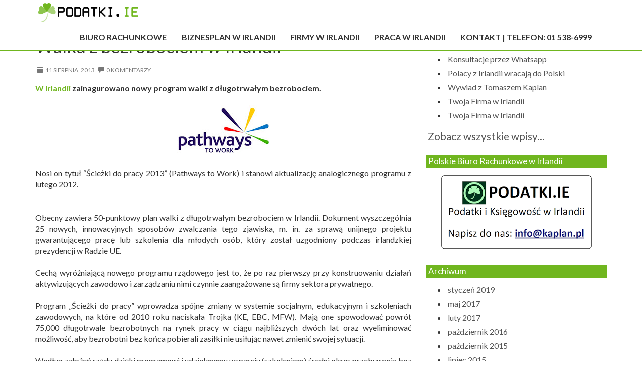

--- FILE ---
content_type: text/html; charset=UTF-8
request_url: http://podatki.ie/2013/08/walka-z-bezrobociem-w-irlandii.html
body_size: 13112
content:

<!doctype html>
<html class="no-js" lang="pl-PL">
  <head>
<meta charset="utf-8">
<meta http-equiv="x-ua-compatible" content="ie=edge">
<meta name="viewport" content="width=device-width, initial-scale=1">
<!-- Chrome, Firefox OS and Opera -->
<meta name="theme-color" content="#FFFFFF">
<!-- Windows Phone -->
<meta name="msapplication-navbutton-color" content="#FFFFFF">
<!-- iOS Safari -->
<meta name="apple-mobile-web-app-status-bar-style" content="#FFFFFF">
<meta name='robots' content='index, follow, max-image-preview:large, max-snippet:-1, max-video-preview:-1' />

	<!-- This site is optimized with the Yoast SEO plugin v26.6 - https://yoast.com/wordpress/plugins/seo/ -->
	<title>Walka z bezrobociem w Irlandii - PODATKI.IE</title>
	<meta name="description" content="W Irlandii zainagurowano nowy program walki z długotrwałym bezrobociem. Nosi on tytuł “Ścieżki do pracy 2013” (Pathways to Work) i stanowi aktualizację" />
	<link rel="canonical" href="http://podatki.ie/2013/08/walka-z-bezrobociem-w-irlandii.html" />
	<meta property="og:locale" content="pl_PL" />
	<meta property="og:type" content="article" />
	<meta property="og:title" content="Walka z bezrobociem w Irlandii - PODATKI.IE" />
	<meta property="og:description" content="W Irlandii zainagurowano nowy program walki z długotrwałym bezrobociem. Nosi on tytuł “Ścieżki do pracy 2013” (Pathways to Work) i stanowi aktualizację" />
	<meta property="og:url" content="http://podatki.ie/2013/08/walka-z-bezrobociem-w-irlandii.html" />
	<meta property="og:site_name" content="PODATKI.IE" />
	<meta property="article:published_time" content="2013-08-11T10:37:00+00:00" />
	<meta property="article:modified_time" content="2015-11-15T09:33:55+00:00" />
	<meta property="og:image" content="http://podatki.ie/wp-content/uploads/2013/08/pathwaystoworklogo32.jpg" />
	<meta property="og:image:width" content="200" />
	<meta property="og:image:height" content="104" />
	<meta property="og:image:type" content="image/jpeg" />
	<meta name="author" content="Tomasz Kaplan" />
	<meta name="twitter:card" content="summary_large_image" />
	<meta name="twitter:label1" content="Napisane przez" />
	<meta name="twitter:data1" content="Tomasz Kaplan" />
	<meta name="twitter:label2" content="Szacowany czas czytania" />
	<meta name="twitter:data2" content="2 minuty" />
	<script type="application/ld+json" class="yoast-schema-graph">{"@context":"https://schema.org","@graph":[{"@type":"WebPage","@id":"http://podatki.ie/2013/08/walka-z-bezrobociem-w-irlandii.html","url":"http://podatki.ie/2013/08/walka-z-bezrobociem-w-irlandii.html","name":"Walka z bezrobociem w Irlandii - PODATKI.IE","isPartOf":{"@id":"http://podatki.ie/#website"},"primaryImageOfPage":{"@id":"http://podatki.ie/2013/08/walka-z-bezrobociem-w-irlandii.html#primaryimage"},"image":{"@id":"http://podatki.ie/2013/08/walka-z-bezrobociem-w-irlandii.html#primaryimage"},"thumbnailUrl":"http://podatki.ie/wp-content/uploads/2013/08/pathwaystoworklogo32.jpg","datePublished":"2013-08-11T10:37:00+00:00","dateModified":"2015-11-15T09:33:55+00:00","author":{"@id":"http://podatki.ie/#/schema/person/02a8737cef89c7e32efbbbcd75b1d249"},"description":"W Irlandii zainagurowano nowy program walki z długotrwałym bezrobociem. Nosi on tytuł “Ścieżki do pracy 2013” (Pathways to Work) i stanowi aktualizację","breadcrumb":{"@id":"http://podatki.ie/2013/08/walka-z-bezrobociem-w-irlandii.html#breadcrumb"},"inLanguage":"pl-PL","potentialAction":[{"@type":"ReadAction","target":["http://podatki.ie/2013/08/walka-z-bezrobociem-w-irlandii.html"]}]},{"@type":"ImageObject","inLanguage":"pl-PL","@id":"http://podatki.ie/2013/08/walka-z-bezrobociem-w-irlandii.html#primaryimage","url":"http://podatki.ie/wp-content/uploads/2013/08/pathwaystoworklogo32.jpg","contentUrl":"http://podatki.ie/wp-content/uploads/2013/08/pathwaystoworklogo32.jpg","width":200,"height":104},{"@type":"BreadcrumbList","@id":"http://podatki.ie/2013/08/walka-z-bezrobociem-w-irlandii.html#breadcrumb","itemListElement":[{"@type":"ListItem","position":1,"name":"Strona główna","item":"http://podatki.ie/"},{"@type":"ListItem","position":2,"name":"Walka z bezrobociem w Irlandii"}]},{"@type":"WebSite","@id":"http://podatki.ie/#website","url":"http://podatki.ie/","name":"PODATKI.IE","description":"Pieniądze, Biznes, Nieruchomości, Praca i Podatki w Irlandii","potentialAction":[{"@type":"SearchAction","target":{"@type":"EntryPoint","urlTemplate":"http://podatki.ie/?s={search_term_string}"},"query-input":{"@type":"PropertyValueSpecification","valueRequired":true,"valueName":"search_term_string"}}],"inLanguage":"pl-PL"},{"@type":"Person","@id":"http://podatki.ie/#/schema/person/02a8737cef89c7e32efbbbcd75b1d249","name":"Tomasz Kaplan","image":{"@type":"ImageObject","inLanguage":"pl-PL","@id":"http://podatki.ie/#/schema/person/image/","url":"https://secure.gravatar.com/avatar/4e9bc47b05adfe60ed0a99d8e88498f74e359649e88dd7c32da41a4021ad9442?s=96&d=monsterid&r=g","contentUrl":"https://secure.gravatar.com/avatar/4e9bc47b05adfe60ed0a99d8e88498f74e359649e88dd7c32da41a4021ad9442?s=96&d=monsterid&r=g","caption":"Tomasz Kaplan"},"url":"http://podatki.ie/author/tkaplan"}]}</script>
	<!-- / Yoast SEO plugin. -->


<link rel='dns-prefetch' href='//w.sharethis.com' />
<link rel='dns-prefetch' href='//fonts.googleapis.com' />
<link rel="alternate" type="application/rss+xml" title="PODATKI.IE &raquo; Walka z bezrobociem w Irlandii Kanał z komentarzami" href="http://podatki.ie/2013/08/walka-z-bezrobociem-w-irlandii.html/feed" />
<link rel="alternate" title="oEmbed (JSON)" type="application/json+oembed" href="http://podatki.ie/wp-json/oembed/1.0/embed?url=http%3A%2F%2Fpodatki.ie%2F2013%2F08%2Fwalka-z-bezrobociem-w-irlandii.html" />
<link rel="alternate" title="oEmbed (XML)" type="text/xml+oembed" href="http://podatki.ie/wp-json/oembed/1.0/embed?url=http%3A%2F%2Fpodatki.ie%2F2013%2F08%2Fwalka-z-bezrobociem-w-irlandii.html&#038;format=xml" />
		<!-- This site uses the Google Analytics by ExactMetrics plugin v8.11.1 - Using Analytics tracking - https://www.exactmetrics.com/ -->
		<!-- Note: ExactMetrics is not currently configured on this site. The site owner needs to authenticate with Google Analytics in the ExactMetrics settings panel. -->
					<!-- No tracking code set -->
				<!-- / Google Analytics by ExactMetrics -->
				<!-- This site uses the Google Analytics by MonsterInsights plugin v9.11.1 - Using Analytics tracking - https://www.monsterinsights.com/ -->
		<!-- Note: MonsterInsights is not currently configured on this site. The site owner needs to authenticate with Google Analytics in the MonsterInsights settings panel. -->
					<!-- No tracking code set -->
				<!-- / Google Analytics by MonsterInsights -->
		<style id='wp-img-auto-sizes-contain-inline-css' type='text/css'>
img:is([sizes=auto i],[sizes^="auto," i]){contain-intrinsic-size:3000px 1500px}
/*# sourceURL=wp-img-auto-sizes-contain-inline-css */
</style>

<style id='wp-emoji-styles-inline-css' type='text/css'>

	img.wp-smiley, img.emoji {
		display: inline !important;
		border: none !important;
		box-shadow: none !important;
		height: 1em !important;
		width: 1em !important;
		margin: 0 0.07em !important;
		vertical-align: -0.1em !important;
		background: none !important;
		padding: 0 !important;
	}
/*# sourceURL=wp-emoji-styles-inline-css */
</style>
<link rel='stylesheet' id='wp-block-library-css' href='http://podatki.ie/wp-includes/css/dist/block-library/style.min.css?ver=6.9' type='text/css' media='all' />
<style id='global-styles-inline-css' type='text/css'>
:root{--wp--preset--aspect-ratio--square: 1;--wp--preset--aspect-ratio--4-3: 4/3;--wp--preset--aspect-ratio--3-4: 3/4;--wp--preset--aspect-ratio--3-2: 3/2;--wp--preset--aspect-ratio--2-3: 2/3;--wp--preset--aspect-ratio--16-9: 16/9;--wp--preset--aspect-ratio--9-16: 9/16;--wp--preset--color--black: #000000;--wp--preset--color--cyan-bluish-gray: #abb8c3;--wp--preset--color--white: #ffffff;--wp--preset--color--pale-pink: #f78da7;--wp--preset--color--vivid-red: #cf2e2e;--wp--preset--color--luminous-vivid-orange: #ff6900;--wp--preset--color--luminous-vivid-amber: #fcb900;--wp--preset--color--light-green-cyan: #7bdcb5;--wp--preset--color--vivid-green-cyan: #00d084;--wp--preset--color--pale-cyan-blue: #8ed1fc;--wp--preset--color--vivid-cyan-blue: #0693e3;--wp--preset--color--vivid-purple: #9b51e0;--wp--preset--gradient--vivid-cyan-blue-to-vivid-purple: linear-gradient(135deg,rgb(6,147,227) 0%,rgb(155,81,224) 100%);--wp--preset--gradient--light-green-cyan-to-vivid-green-cyan: linear-gradient(135deg,rgb(122,220,180) 0%,rgb(0,208,130) 100%);--wp--preset--gradient--luminous-vivid-amber-to-luminous-vivid-orange: linear-gradient(135deg,rgb(252,185,0) 0%,rgb(255,105,0) 100%);--wp--preset--gradient--luminous-vivid-orange-to-vivid-red: linear-gradient(135deg,rgb(255,105,0) 0%,rgb(207,46,46) 100%);--wp--preset--gradient--very-light-gray-to-cyan-bluish-gray: linear-gradient(135deg,rgb(238,238,238) 0%,rgb(169,184,195) 100%);--wp--preset--gradient--cool-to-warm-spectrum: linear-gradient(135deg,rgb(74,234,220) 0%,rgb(151,120,209) 20%,rgb(207,42,186) 40%,rgb(238,44,130) 60%,rgb(251,105,98) 80%,rgb(254,248,76) 100%);--wp--preset--gradient--blush-light-purple: linear-gradient(135deg,rgb(255,206,236) 0%,rgb(152,150,240) 100%);--wp--preset--gradient--blush-bordeaux: linear-gradient(135deg,rgb(254,205,165) 0%,rgb(254,45,45) 50%,rgb(107,0,62) 100%);--wp--preset--gradient--luminous-dusk: linear-gradient(135deg,rgb(255,203,112) 0%,rgb(199,81,192) 50%,rgb(65,88,208) 100%);--wp--preset--gradient--pale-ocean: linear-gradient(135deg,rgb(255,245,203) 0%,rgb(182,227,212) 50%,rgb(51,167,181) 100%);--wp--preset--gradient--electric-grass: linear-gradient(135deg,rgb(202,248,128) 0%,rgb(113,206,126) 100%);--wp--preset--gradient--midnight: linear-gradient(135deg,rgb(2,3,129) 0%,rgb(40,116,252) 100%);--wp--preset--font-size--small: 13px;--wp--preset--font-size--medium: 20px;--wp--preset--font-size--large: 36px;--wp--preset--font-size--x-large: 42px;--wp--preset--spacing--20: 0.44rem;--wp--preset--spacing--30: 0.67rem;--wp--preset--spacing--40: 1rem;--wp--preset--spacing--50: 1.5rem;--wp--preset--spacing--60: 2.25rem;--wp--preset--spacing--70: 3.38rem;--wp--preset--spacing--80: 5.06rem;--wp--preset--shadow--natural: 6px 6px 9px rgba(0, 0, 0, 0.2);--wp--preset--shadow--deep: 12px 12px 50px rgba(0, 0, 0, 0.4);--wp--preset--shadow--sharp: 6px 6px 0px rgba(0, 0, 0, 0.2);--wp--preset--shadow--outlined: 6px 6px 0px -3px rgb(255, 255, 255), 6px 6px rgb(0, 0, 0);--wp--preset--shadow--crisp: 6px 6px 0px rgb(0, 0, 0);}:where(.is-layout-flex){gap: 0.5em;}:where(.is-layout-grid){gap: 0.5em;}body .is-layout-flex{display: flex;}.is-layout-flex{flex-wrap: wrap;align-items: center;}.is-layout-flex > :is(*, div){margin: 0;}body .is-layout-grid{display: grid;}.is-layout-grid > :is(*, div){margin: 0;}:where(.wp-block-columns.is-layout-flex){gap: 2em;}:where(.wp-block-columns.is-layout-grid){gap: 2em;}:where(.wp-block-post-template.is-layout-flex){gap: 1.25em;}:where(.wp-block-post-template.is-layout-grid){gap: 1.25em;}.has-black-color{color: var(--wp--preset--color--black) !important;}.has-cyan-bluish-gray-color{color: var(--wp--preset--color--cyan-bluish-gray) !important;}.has-white-color{color: var(--wp--preset--color--white) !important;}.has-pale-pink-color{color: var(--wp--preset--color--pale-pink) !important;}.has-vivid-red-color{color: var(--wp--preset--color--vivid-red) !important;}.has-luminous-vivid-orange-color{color: var(--wp--preset--color--luminous-vivid-orange) !important;}.has-luminous-vivid-amber-color{color: var(--wp--preset--color--luminous-vivid-amber) !important;}.has-light-green-cyan-color{color: var(--wp--preset--color--light-green-cyan) !important;}.has-vivid-green-cyan-color{color: var(--wp--preset--color--vivid-green-cyan) !important;}.has-pale-cyan-blue-color{color: var(--wp--preset--color--pale-cyan-blue) !important;}.has-vivid-cyan-blue-color{color: var(--wp--preset--color--vivid-cyan-blue) !important;}.has-vivid-purple-color{color: var(--wp--preset--color--vivid-purple) !important;}.has-black-background-color{background-color: var(--wp--preset--color--black) !important;}.has-cyan-bluish-gray-background-color{background-color: var(--wp--preset--color--cyan-bluish-gray) !important;}.has-white-background-color{background-color: var(--wp--preset--color--white) !important;}.has-pale-pink-background-color{background-color: var(--wp--preset--color--pale-pink) !important;}.has-vivid-red-background-color{background-color: var(--wp--preset--color--vivid-red) !important;}.has-luminous-vivid-orange-background-color{background-color: var(--wp--preset--color--luminous-vivid-orange) !important;}.has-luminous-vivid-amber-background-color{background-color: var(--wp--preset--color--luminous-vivid-amber) !important;}.has-light-green-cyan-background-color{background-color: var(--wp--preset--color--light-green-cyan) !important;}.has-vivid-green-cyan-background-color{background-color: var(--wp--preset--color--vivid-green-cyan) !important;}.has-pale-cyan-blue-background-color{background-color: var(--wp--preset--color--pale-cyan-blue) !important;}.has-vivid-cyan-blue-background-color{background-color: var(--wp--preset--color--vivid-cyan-blue) !important;}.has-vivid-purple-background-color{background-color: var(--wp--preset--color--vivid-purple) !important;}.has-black-border-color{border-color: var(--wp--preset--color--black) !important;}.has-cyan-bluish-gray-border-color{border-color: var(--wp--preset--color--cyan-bluish-gray) !important;}.has-white-border-color{border-color: var(--wp--preset--color--white) !important;}.has-pale-pink-border-color{border-color: var(--wp--preset--color--pale-pink) !important;}.has-vivid-red-border-color{border-color: var(--wp--preset--color--vivid-red) !important;}.has-luminous-vivid-orange-border-color{border-color: var(--wp--preset--color--luminous-vivid-orange) !important;}.has-luminous-vivid-amber-border-color{border-color: var(--wp--preset--color--luminous-vivid-amber) !important;}.has-light-green-cyan-border-color{border-color: var(--wp--preset--color--light-green-cyan) !important;}.has-vivid-green-cyan-border-color{border-color: var(--wp--preset--color--vivid-green-cyan) !important;}.has-pale-cyan-blue-border-color{border-color: var(--wp--preset--color--pale-cyan-blue) !important;}.has-vivid-cyan-blue-border-color{border-color: var(--wp--preset--color--vivid-cyan-blue) !important;}.has-vivid-purple-border-color{border-color: var(--wp--preset--color--vivid-purple) !important;}.has-vivid-cyan-blue-to-vivid-purple-gradient-background{background: var(--wp--preset--gradient--vivid-cyan-blue-to-vivid-purple) !important;}.has-light-green-cyan-to-vivid-green-cyan-gradient-background{background: var(--wp--preset--gradient--light-green-cyan-to-vivid-green-cyan) !important;}.has-luminous-vivid-amber-to-luminous-vivid-orange-gradient-background{background: var(--wp--preset--gradient--luminous-vivid-amber-to-luminous-vivid-orange) !important;}.has-luminous-vivid-orange-to-vivid-red-gradient-background{background: var(--wp--preset--gradient--luminous-vivid-orange-to-vivid-red) !important;}.has-very-light-gray-to-cyan-bluish-gray-gradient-background{background: var(--wp--preset--gradient--very-light-gray-to-cyan-bluish-gray) !important;}.has-cool-to-warm-spectrum-gradient-background{background: var(--wp--preset--gradient--cool-to-warm-spectrum) !important;}.has-blush-light-purple-gradient-background{background: var(--wp--preset--gradient--blush-light-purple) !important;}.has-blush-bordeaux-gradient-background{background: var(--wp--preset--gradient--blush-bordeaux) !important;}.has-luminous-dusk-gradient-background{background: var(--wp--preset--gradient--luminous-dusk) !important;}.has-pale-ocean-gradient-background{background: var(--wp--preset--gradient--pale-ocean) !important;}.has-electric-grass-gradient-background{background: var(--wp--preset--gradient--electric-grass) !important;}.has-midnight-gradient-background{background: var(--wp--preset--gradient--midnight) !important;}.has-small-font-size{font-size: var(--wp--preset--font-size--small) !important;}.has-medium-font-size{font-size: var(--wp--preset--font-size--medium) !important;}.has-large-font-size{font-size: var(--wp--preset--font-size--large) !important;}.has-x-large-font-size{font-size: var(--wp--preset--font-size--x-large) !important;}
/*# sourceURL=global-styles-inline-css */
</style>

<style id='classic-theme-styles-inline-css' type='text/css'>
/*! This file is auto-generated */
.wp-block-button__link{color:#fff;background-color:#32373c;border-radius:9999px;box-shadow:none;text-decoration:none;padding:calc(.667em + 2px) calc(1.333em + 2px);font-size:1.125em}.wp-block-file__button{background:#32373c;color:#fff;text-decoration:none}
/*# sourceURL=/wp-includes/css/classic-themes.min.css */
</style>
<link rel='stylesheet' id='contact-form-7-bootstrap-style-css' href='http://podatki.ie/wp-content/plugins/bootstrap-for-contact-form-7/assets/dist/css/style.min.css?ver=6.9' type='text/css' media='all' />
<link rel='stylesheet' id='wp-date-remover-css' href='http://podatki.ie/wp-content/plugins/wp-date-remover/public/css/wp-date-remover-public.css?ver=1.0.0' type='text/css' media='all' />
<link rel='stylesheet' id='google_fonts-css' href='//fonts.googleapis.com/css?family=Lato:400,700' type='text/css' media='all' />
<link rel='stylesheet' id='sage_css-css' href='http://podatki.ie/wp-content/themes/podatki/dist/styles/main.css' type='text/css' media='all' />
<script type="text/javascript" src="http://podatki.ie/wp-includes/js/jquery/jquery.min.js?ver=3.7.1" id="jquery-core-js"></script>
<script type="text/javascript" src="http://podatki.ie/wp-includes/js/jquery/jquery-migrate.min.js?ver=3.4.1" id="jquery-migrate-js"></script>
<script id='st_insights_js' type="text/javascript" src="http://w.sharethis.com/button/st_insights.js?publisher=4d48b7c5-0ae3-43d4-bfbe-3ff8c17a8ae6&amp;product=simpleshare&amp;ver=8.5.3" id="ssba-sharethis-js"></script>
<script type="text/javascript" src="http://podatki.ie/wp-content/plugins/wp-date-remover/public/js/wp-date-remover-public.js?ver=1.0.0" id="wp-date-remover-js"></script>
<link rel="https://api.w.org/" href="http://podatki.ie/wp-json/" /><link rel="alternate" title="JSON" type="application/json" href="http://podatki.ie/wp-json/wp/v2/posts/2012" /><link rel="EditURI" type="application/rsd+xml" title="RSD" href="http://podatki.ie/xmlrpc.php?rsd" />
<link rel='shortlink' href='http://podatki.ie/?p=2012' />

<!-- Bad Behavior 2.2.24 run time: 16.523 ms -->
<script type="text/javascript">
	window._wp_rp_static_base_url = 'https://wprp.zemanta.com/static/';
	window._wp_rp_wp_ajax_url = "http://podatki.ie/wp-admin/admin-ajax.php";
	window._wp_rp_plugin_version = '3.6.4';
	window._wp_rp_post_id = '2012';
	window._wp_rp_num_rel_posts = '6';
	window._wp_rp_thumbnails = true;
	window._wp_rp_post_title = 'Walka+z+bezrobociem+w+Irlandii';
	window._wp_rp_post_tags = ['praca+w+irlandii', 'wpisy', '2010', 'pathwai', '25', 'work', 'plan', 'program', 'po', '2013', 'br', 'ke', 'div', 'dla', 'od', 'na', 'roku'];
	window._wp_rp_promoted_content = true;
</script>
<link rel="stylesheet" href="http://podatki.ie/wp-content/plugins/wordpress-23-related-posts-plugin/static/themes/vertical-m.css?version=3.6.4" />
		<style type="text/css">
			div.wpcf7 .ajax-loader {
				background-image: url('http://podatki.ie/wp-content/plugins/contact-form-7/images/ajax-loader.gif');
			}
		</style>
		<link rel="icon" href="http://podatki.ie/wp-content/uploads/2015/11/cropped-podatki_logo-300x56-32x32.png" sizes="32x32" />
<link rel="icon" href="http://podatki.ie/wp-content/uploads/2015/11/cropped-podatki_logo-300x56-192x192.png" sizes="192x192" />
<link rel="apple-touch-icon" href="http://podatki.ie/wp-content/uploads/2015/11/cropped-podatki_logo-300x56-180x180.png" />
<meta name="msapplication-TileImage" content="http://podatki.ie/wp-content/uploads/2015/11/cropped-podatki_logo-300x56-270x270.png" />
<link rel='stylesheet' id='simple-share-buttons-adder-ssba-css' href='http://podatki.ie/wp-content/plugins/simple-share-buttons-adder/css/ssba.css?ver=1766404947' type='text/css' media='all' />
<style id='simple-share-buttons-adder-ssba-inline-css' type='text/css'>
	.ssba {
									
									
									
									
								}
								.ssba img
								{
									width: 42px !important;
									padding: 6px;
									border:  0;
									box-shadow: none !important;
									display: inline !important;
									vertical-align: middle;
									box-sizing: unset;
								}

								.ssba-classic-2 .ssbp-text {
									display: none!important;
								}

								.ssba .fb-save
								{
								padding: 6px;
								line-height: 37px; }
								.ssba, .ssba a
								{
									text-decoration:none;
									background: none;
									
									font-size: 20px;
									
									font-weight: bold;
								}
								 .ssba_sharecount:after, .ssba_sharecount:before {
									right: 100%;
									border: solid transparent;
									content: " ";
									height: 0;
									width: 0;
									position: absolute;
									pointer-events: none;
								}
								.ssba_sharecount:after {
									border-color: rgba(224, 221, 221, 0);
									border-right-color: #f5f5f5;
									border-width: 5px;
									top: 50%;
									margin-top: -5px;
								}
								.ssba_sharecount:before {
									border-color: rgba(85, 94, 88, 0);
									border-right-color: #e0dddd;
									border-width: 6px;
									top: 50%;
									margin-top: -6px;
								}
								.ssba_sharecount {
									font: 11px Arial, Helvetica, sans-serif;

									padding: 5px;
									-khtml-border-radius: 6px;
									-o-border-radius: 6px;
									-webkit-border-radius: 6px;
									-moz-border-radius: 6px;
									border-radius: 6px;
									position: relative;
									border: 1px solid #e0dddd;color: #555e58;
										background: #f5f5f5;
									}
									.ssba_sharecount:after {
										border-right-color: #f5f5f5;
									}

			   #ssba-bar-2 .ssbp-bar-list {
					max-width: 48px !important;;
			   }
			   #ssba-bar-2 .ssbp-bar-list li a {height: 48px !important; width: 48px !important; 
				}
				#ssba-bar-2 .ssbp-bar-list li a:hover {
				}

				#ssba-bar-2 .ssbp-bar-list li a svg,
				 #ssba-bar-2 .ssbp-bar-list li a svg path, .ssbp-bar-list li a.ssbp-surfingbird span:not(.color-icon) svg polygon {line-height: 48px !important;; font-size: 18px;}
				#ssba-bar-2 .ssbp-bar-list li a:hover svg,
				 #ssba-bar-2 .ssbp-bar-list li a:hover svg path, .ssbp-bar-list li a.ssbp-surfingbird span:not(.color-icon) svg polygon {}
				#ssba-bar-2 .ssbp-bar-list li {
				margin: 0px 0!important;
				}@media only screen and ( max-width: 750px ) {
				#ssba-bar-2 {
				display: block;
				}
			}
/*# sourceURL=simple-share-buttons-adder-ssba-inline-css */
</style>
</head>
  <body class="wp-singular post-template-default single single-post postid-2012 single-format-standard wp-theme-podatki walka-z-bezrobociem-w-irlandii.html sidebar-primary">
    <!--[if lt IE 9]>
      <div class="alert alert-warning">
        You are using an <strong>outdated</strong> browser. Please <a href="http://browsehappy.com/">upgrade your browser</a> to improve your experience.      </div>
    <![endif]-->
    <header class="banner top_bar" role="banner">
  <div class="container">
    <div class="navbar-header">
      <button type="button" class="navbar-toggle" data-toggle="collapse" data-target="#nav">
        <span class="icon-bar"></span>
        <span class="icon-bar"></span>
        <span class="icon-bar"></span> 
      </button>
                    <a href="http://podatki.ie/" id="site-logo" title="PODATKI.IE" rel="home">
                <img src="http://podatki.ie/wp-content/uploads/2015/09/podatki_logo.png" alt="PODATKI.IE">
            </a>
                </div>
    <nav id="nav" role="navigation" class="navbar-collapse collapse">
      <div class="menu-primary-navigation-container"><ul id="menu-primary-navigation" class="nav navbar-nav"><li id="menu-item-1688" class="menu-item menu-item-type-post_type menu-item-object-page menu-item-1688"><a href="http://podatki.ie/polskie-biuro-rachunkowe-w-irlandii">Biuro Rachunkowe</a></li>
<li id="menu-item-1689" class="menu-item menu-item-type-post_type menu-item-object-page menu-item-1689"><a href="http://podatki.ie/biznesplan-w-irlandii">Biznesplan w Irlandii</a></li>
<li id="menu-item-1690" class="menu-item menu-item-type-post_type menu-item-object-page menu-item-1690"><a href="http://podatki.ie/firmy-w-irlandii">Firmy w Irlandii</a></li>
<li id="menu-item-1691" class="menu-item menu-item-type-post_type menu-item-object-page menu-item-1691"><a href="http://podatki.ie/praca-w-irlandii">Praca w Irlandii</a></li>
<li id="menu-item-1692" class="menu-item menu-item-type-post_type menu-item-object-page menu-item-1692"><a href="http://podatki.ie/kontakt">Kontakt   |   Telefon: 01 538-6999</a></li>
</ul></div>    </nav>
  </div>
</header>
    <div class="wrap container main_content" role="document">
      <div class="content row">
        <main class="main" role="main">
            <article class="post-2012 post type-post status-publish format-standard has-post-thumbnail hentry category-wpisy tag-praca-w-irlandii">
    <header>
      <h1 class="entry-title">Walka z bezrobociem w Irlandii</h1>
      <time class="updated" datetime="2013-08-11T10:37:00+00:00"><i class="glyphicon glyphicon-calendar"></i>11 sierpnia, 2013</time>
<p class="byline author vcard">By <a href="http://podatki.ie/author/tkaplan" rel="author" class="fn">Tomasz Kaplan</a></p>
<div class="comments-tag"><i class="glyphicon glyphicon-comment"></i>0 komentarzy</div>    </header>
    <div class="entry-content">
      <div style="text-align: justify;">
<b><a href="http://www.podatki.ie/" target="_blank">W Irlandii</a> zainagurowano nowy program walki z długotrwałym bezrobociem.</b></div>
<div style="text-align: justify;">
<br /></div>
<div class="separator" style="clear: both; text-align: center;">
<a href="http://podatki.ie/wp-content/uploads/2013/08/pathwaystoworklogo33.jpg" imageanchor="1" style="margin-left: 1em; margin-right: 1em;"><img decoding="async" border="0" height="104" src="http://podatki.ie/wp-content/uploads/2013/08/pathwaystoworklogo31.jpg" width="200" /></a></div>
<div style="text-align: justify;">
<br /></div>
<div style="text-align: justify;">
Nosi on tytuł “Ścieżki do pracy 2013” (Pathways to Work) i stanowi aktualizację analogicznego programu z lutego 2012.</div>
<div style="text-align: justify;">
</div>
<a name='more'></a><br /><br />
<div style="text-align: justify;">
Obecny zawiera 50-punktowy plan walki z długotrwałym bezrobociem w Irlandii. Dokument wyszczególnia 25 nowych, innowacyjnych sposobów zwalczania tego zjawiska, m. in. za sprawą unijnego projektu gwarantującego pracę lub szkolenia dla młodych osób, który został uzgodniony podczas irlandzkiej prezydencji w Radzie UE.</div>
<div style="text-align: justify;">
<br /></div>
<div style="text-align: justify;">
Cechą wyróżniającą nowego programu rządowego jest to, że po raz pierwszy przy konstruowaniu działań aktywizujących zawodowo i zarządzaniu nimi czynnie zaangażowane są firmy sektora prywatnego.</div>
<div style="text-align: justify;">
<br /></div>
<div style="text-align: justify;">
Program „Ścieżki do pracy” wprowadza spójne zmiany w systemie socjalnym, edukacyjnym i szkoleniach zawodowych, na które od 2010 roku naciskała Trojka (KE, EBC, MFW). Mają one spowodować powrót 75,000 długotrwale bezrobotnych na rynek pracy w ciągu najbliższych dwóch lat oraz wyeliminować możliwość, aby bezrobotni bez końca pobierali zasiłki nie usiłując nawet zmienić swojej sytuacji.</div>
<div style="text-align: justify;">
<br /></div>
<div style="text-align: justify;">
Według założeń rządu dzięki programowi i udzielanemu wsparciu (szkoleniom) średni okres przebywania bez pracy (i na zasiłku) ma do 2015 r. zostać skrócony z 21 miesięcy obecnie do 12. Rząd planuje również, aby na tworzone nowe miejsca pracy (m.in. 100 tys. etatów w ramach programu Action Plan for Jobs) kierować osoby bezrobotne.</div>
<div style="text-align: justify;">
<br /></div>
<div style="text-align: justify;">
Procentowy udział osób pobierających zasiłki w Irlandii w stosunku do ogółu zatrudnionych w gospodarce Irlandii w czerwcu 2013 r. wyniósł 13,6% (435,4 tys. osób) z czego 45,4% (197,5 tys.) stanowiły osoby zarejestrowane dłużej niż 12 miesięcy.</div>
<div style="text-align: justify;">
<br /></div>
<div style="text-align: justify;">
Powyższy wskaźnik nie jest jednak oficjalnym miernikiem wysokości bezrobocia w Irlandii, ponieważ uwzględnia on m.in. tych pracowników, którzy pracują w niepełnym wymiarze godzin (do 3 dni w tygodniu) i pobierają jednocześnie zasiłki. Oficjalny wskaźnik bezrobocia publikowany jest przez CSO kwartalnie. Według ostatnio dostępnych danych w I kw. 2013 r. stopa bezrobocia w Irlandii wyniosła 13,7% (292.000 osób).</div>
<div style="text-align: justify;">
<br /></div>
<div style="text-align: justify;">
Więcej na temat programu “Ścieżki do pracy 2013” można uzyskać pod linkiem:</div>
<div style="text-align: justify;">
<br /></div>
<div style="text-align: justify;">
<a href="http://www.welfare.ie/en/downloads/pathwaystowork.pdf" rel="nofollow" target="_blank">http://www.welfare.ie/en/downloads/pathwaystowork.pdf</a></div>

<div class="wp_rp_wrap  wp_rp_vertical_m" id="wp_rp_first"><div class="wp_rp_content"><h3 class="related_post_title">More from my site</h3><ul class="related_post wp_rp"><li data-position="0" data-poid="in-1906" data-post-type="none" ><a href="http://podatki.ie/2014/03/irlandia-pomaga-przedsiebiorco.html" class="wp_rp_thumbnail"><img decoding="async" src="http://podatki.ie/wp-content/plugins/wordpress-23-related-posts-plugin/static/thumbs/28.jpg" alt="Irlandia pomaga przedsiębiorcom!" width="150" height="150" /></a><a href="http://podatki.ie/2014/03/irlandia-pomaga-przedsiebiorco.html" class="wp_rp_title">Irlandia pomaga przedsiębiorcom!</a></li><li data-position="1" data-poid="in-1954" data-post-type="none" ><a href="http://podatki.ie/2013/10/irlandzki-rynek-pracy-2013.html" class="wp_rp_thumbnail"><img decoding="async" src="http://podatki.ie/wp-content/uploads/2013/10/187333_21262-150x150.jpg" alt="Irlandzki rynek pracy 2013" width="150" height="150" /></a><a href="http://podatki.ie/2013/10/irlandzki-rynek-pracy-2013.html" class="wp_rp_title">Irlandzki rynek pracy 2013</a></li><li data-position="2" data-poid="in-2023" data-post-type="none" ><a href="http://podatki.ie/2013/07/kierunek-praca-w-irlandii.html" class="wp_rp_thumbnail"><img loading="lazy" decoding="async" src="http://podatki.ie/wp-content/uploads/2013/07/okladka22-150x150.jpg" alt="Kierunek: Praca w Irlandii" width="150" height="150" /></a><a href="http://podatki.ie/2013/07/kierunek-praca-w-irlandii.html" class="wp_rp_title">Kierunek: Praca w Irlandii</a></li><li data-position="3" data-poid="in-2099" data-post-type="none" ><a href="http://podatki.ie/2013/06/rynek-pracy-w-irlandii-maj-2013.html" class="wp_rp_thumbnail"><img loading="lazy" decoding="async" src="http://podatki.ie/wp-content/uploads/2013/06/praca-w-irlandii2-150x150.jpg" alt="Rynek pracy w Irlandii: Maj 2013" width="150" height="150" /></a><a href="http://podatki.ie/2013/06/rynek-pracy-w-irlandii-maj-2013.html" class="wp_rp_title">Rynek pracy w Irlandii: Maj 2013</a></li><li data-position="4" data-poid="in-2147" data-post-type="none" ><a href="http://podatki.ie/2013/04/jak-jest-w-irlandii.html" class="wp_rp_thumbnail"><img loading="lazy" decoding="async" src="http://podatki.ie/wp-content/uploads/2013/04/witaj-w-irlandii2-150x150.jpg" alt="Jak jest w Irlandii?" width="150" height="150" /></a><a href="http://podatki.ie/2013/04/jak-jest-w-irlandii.html" class="wp_rp_title">Jak jest w Irlandii?</a></li><li data-position="5" data-poid="in-2420" data-post-type="none" ><a href="http://podatki.ie/2012/09/raport-irlandzkiej-agencji-ds.html" class="wp_rp_thumbnail"><img loading="lazy" decoding="async" width="150" height="108" src="http://podatki.ie/wp-content/uploads/2012/09/Agencja-Irlandia2-150x108.jpg" class="attachment-150x150 size-150x150 wp-post-image" alt="" /></a><a href="http://podatki.ie/2012/09/raport-irlandzkiej-agencji-ds.html" class="wp_rp_title">Raport irlandzkiej agencji ds. wspierania inwestycji (IDA) za 2011 r.</a></li></ul></div></div>
<!-- Simple Share Buttons Adder (8.5.3) simplesharebuttons.com --><div class="ssba-classic-2 ssba ssbp-wrap alignleft ssbp--theme-1"><div style="text-align:left"><span class="ssba-share-text">&lt;span class=&quot;title&quot;&gt;Podziel się z innymi:&lt;/span&gt;</span><a data-site="facebook" class="ssba_facebook_share ssba_share_link" href="https://www.facebook.com/sharer.php?t=Walka z bezrobociem w Irlandii&u=http://podatki.ie/2013/08/walka-z-bezrobociem-w-irlandii.html"  target=_blank  style="color:; background-color: ; height: 48px; width: 48px; " ><img decoding="async" src="http://podatki.ie/wp-content/plugins/simple-share-buttons-adder/buttons/somacro/facebook.png" style="width: 42px;" title="facebook" class="ssba ssba-img" alt="Share on facebook" /><div title="Facebook" class="ssbp-text">Facebook</div><span class=" ssba_sharecount">0</span></a><a data-site="google" class="ssba_google_share ssba_share_link" href=""  target=_blank  style="color:; background-color: ; height: 48px; width: 48px; " ><img decoding="async" src="http://podatki.ie/wp-content/plugins/simple-share-buttons-adder/buttons/somacro/google.png" style="width: 42px;" title="google" class="ssba ssba-img" alt="Share on google" /><div title="Google" class="ssbp-text">Google</div><span class=" ssba_sharecount"></span></a><a data-site="twitter" class="ssba_twitter_share ssba_share_link" href="https://twitter.com/intent/tweet?text=Walka z bezrobociem w Irlandii&url=http://podatki.ie/2013/08/walka-z-bezrobociem-w-irlandii.html&via="  target=_blank  style="color:; background-color: ; height: 48px; width: 48px; " ><img decoding="async" src="http://podatki.ie/wp-content/plugins/simple-share-buttons-adder/buttons/somacro/twitter.png" style="width: 42px;" title="twitter" class="ssba ssba-img" alt="Share on twitter" /><div title="Twitter" class="ssbp-text">Twitter</div><span class=" ssba_sharecount"></span></a><a data-site="linkedin" class="ssba_linkedin_share ssba_share_link" href="https://www.linkedin.com/shareArticle?title=Walka z bezrobociem w Irlandii&url=http://podatki.ie/2013/08/walka-z-bezrobociem-w-irlandii.html"  target=_blank  style="color:; background-color: ; height: 48px; width: 48px; " ><img decoding="async" src="http://podatki.ie/wp-content/plugins/simple-share-buttons-adder/buttons/somacro/linkedin.png" style="width: 42px;" title="linkedin" class="ssba ssba-img" alt="Share on linkedin" /><div title="Linkedin" class="ssbp-text">Linkedin</div><span class=" ssba_sharecount">0</span></a></div></div>    </div>
    <footer>
          </footer>
    
<section id="comments" class="comments">
  
  
  	<div id="respond" class="comment-respond">
		<h3 id="reply-title" class="comment-reply-title">Dodaj komentarz <small><a rel="nofollow" id="cancel-comment-reply-link" href="/2013/08/walka-z-bezrobociem-w-irlandii.html#respond" style="display:none;">Anuluj pisanie odpowiedzi</a></small></h3><form action="http://podatki.ie/wp-comments-post.php" method="post" id="commentform" class="comment-form"><p class="comment-notes"><span id="email-notes">Twój adres e-mail nie zostanie opublikowany.</span> <span class="required-field-message">Wymagane pola są oznaczone <span class="required">*</span></span></p><p class="comment-form-comment"><label for="comment">Komentarz <span class="required">*</span></label> <textarea id="comment" name="comment" cols="45" rows="8" maxlength="65525" required></textarea></p><p class="comment-form-author"><label for="author">Nazwa <span class="required">*</span></label> <input id="author" name="author" type="text" value="" size="30" maxlength="245" autocomplete="name" required /></p>
<p class="comment-form-email"><label for="email">Adres e-mail <span class="required">*</span></label> <input id="email" name="email" type="email" value="" size="30" maxlength="100" aria-describedby="email-notes" autocomplete="email" required /></p>
<p class="comment-form-url"><label for="url">Witryna internetowa</label> <input id="url" name="url" type="url" value="" size="30" maxlength="200" autocomplete="url" /></p>
<p class="comment-form-cookies-consent"><input id="wp-comment-cookies-consent" name="wp-comment-cookies-consent" type="checkbox" value="yes" /> <label for="wp-comment-cookies-consent">Zapamiętaj moje dane w tej przeglądarce podczas pisania kolejnych komentarzy.</label></p>
<p class="form-submit"><input name="submit" type="submit" id="submit" class="submit" value="Komentarz wpisu" /> <input type='hidden' name='comment_post_ID' value='2012' id='comment_post_ID' />
<input type='hidden' name='comment_parent' id='comment_parent' value='0' />
</p></form>	</div><!-- #respond -->
	</section>
  </article>
        </main><!-- /.main -->
                  <aside class="sidebar" role="complementary">
            
		<section class="widget recent-posts-2 widget_recent_entries">
		<h3>Ostatnie wpisy</h3>
		<ul>
											<li>
					<a href="http://podatki.ie/2019/01/nowosc-konsultacje-online-w-irlandii.html">Konsultacje przez Whatsapp</a>
									</li>
											<li>
					<a href="http://podatki.ie/2019/01/polacy-z-irlandii-wracaja-do-polski.html">Polacy z Irlandii wracają do Polski</a>
									</li>
											<li>
					<a href="http://podatki.ie/2017/05/wywiad-tomaszem-kaplan.html">Wywiad z Tomaszem Kaplan</a>
									</li>
											<li>
					<a href="http://podatki.ie/2017/05/twoja-firma-irlandii.html">Twoja Firma w Irlandii</a>
									</li>
											<li>
					<a href="http://podatki.ie/2017/05/twoja-firma-irlandii-2.html">Twoja Firma w Irlandii</a>
									</li>
					</ul>

		</section><section class="widget text-4 widget_text">			<div class="textwidget"><a href="/category/wpisy/" style="font-size:1.3pc;">Zobacz wszystkie wpisy...</a></div>
		</section><section class="widget text-2 widget_text"><h3>Polskie Biuro Rachunkowe w Irlandii</h3>			<div class="textwidget"><div style="width: 100%;display: inline-block;text-align: center;"><a href="http://www.kaplan.pl" target="_blank"><img src="/wp-content/uploads/2015/09/ikonka1.png" class="img-responsive"></a></div></div>
		</section><section class="widget archives-2 widget_archive"><h3>Archiwum</h3>
			<ul>
					<li><a href='http://podatki.ie/2019/01'>styczeń 2019</a></li>
	<li><a href='http://podatki.ie/2017/05'>maj 2017</a></li>
	<li><a href='http://podatki.ie/2017/02'>luty 2017</a></li>
	<li><a href='http://podatki.ie/2016/10'>październik 2016</a></li>
	<li><a href='http://podatki.ie/2015/10'>październik 2015</a></li>
	<li><a href='http://podatki.ie/2015/07'>lipiec 2015</a></li>
	<li><a href='http://podatki.ie/2015/05'>maj 2015</a></li>
	<li><a href='http://podatki.ie/2015/04'>kwiecień 2015</a></li>
	<li><a href='http://podatki.ie/2015/03'>marzec 2015</a></li>
	<li><a href='http://podatki.ie/2015/02'>luty 2015</a></li>
	<li><a href='http://podatki.ie/2015/01'>styczeń 2015</a></li>
	<li><a href='http://podatki.ie/2014/12'>grudzień 2014</a></li>
	<li><a href='http://podatki.ie/2014/11'>listopad 2014</a></li>
	<li><a href='http://podatki.ie/2014/10'>październik 2014</a></li>
	<li><a href='http://podatki.ie/2014/09'>wrzesień 2014</a></li>
	<li><a href='http://podatki.ie/2014/08'>sierpień 2014</a></li>
	<li><a href='http://podatki.ie/2014/07'>lipiec 2014</a></li>
	<li><a href='http://podatki.ie/2014/06'>czerwiec 2014</a></li>
	<li><a href='http://podatki.ie/2014/05'>maj 2014</a></li>
	<li><a href='http://podatki.ie/2014/04'>kwiecień 2014</a></li>
	<li><a href='http://podatki.ie/2014/03'>marzec 2014</a></li>
	<li><a href='http://podatki.ie/2014/02'>luty 2014</a></li>
	<li><a href='http://podatki.ie/2014/01'>styczeń 2014</a></li>
	<li><a href='http://podatki.ie/2013/12'>grudzień 2013</a></li>
	<li><a href='http://podatki.ie/2013/11'>listopad 2013</a></li>
	<li><a href='http://podatki.ie/2013/10'>październik 2013</a></li>
	<li><a href='http://podatki.ie/2013/09'>wrzesień 2013</a></li>
	<li><a href='http://podatki.ie/2013/08'>sierpień 2013</a></li>
	<li><a href='http://podatki.ie/2013/07'>lipiec 2013</a></li>
	<li><a href='http://podatki.ie/2013/06'>czerwiec 2013</a></li>
	<li><a href='http://podatki.ie/2013/05'>maj 2013</a></li>
	<li><a href='http://podatki.ie/2013/04'>kwiecień 2013</a></li>
	<li><a href='http://podatki.ie/2013/03'>marzec 2013</a></li>
	<li><a href='http://podatki.ie/2013/02'>luty 2013</a></li>
	<li><a href='http://podatki.ie/2013/01'>styczeń 2013</a></li>
	<li><a href='http://podatki.ie/2012/12'>grudzień 2012</a></li>
	<li><a href='http://podatki.ie/2012/11'>listopad 2012</a></li>
	<li><a href='http://podatki.ie/2012/10'>październik 2012</a></li>
	<li><a href='http://podatki.ie/2012/09'>wrzesień 2012</a></li>
	<li><a href='http://podatki.ie/2012/08'>sierpień 2012</a></li>
	<li><a href='http://podatki.ie/2012/07'>lipiec 2012</a></li>
	<li><a href='http://podatki.ie/2012/06'>czerwiec 2012</a></li>
	<li><a href='http://podatki.ie/2012/05'>maj 2012</a></li>
	<li><a href='http://podatki.ie/2012/04'>kwiecień 2012</a></li>
	<li><a href='http://podatki.ie/2012/03'>marzec 2012</a></li>
	<li><a href='http://podatki.ie/2012/02'>luty 2012</a></li>
	<li><a href='http://podatki.ie/2012/01'>styczeń 2012</a></li>
	<li><a href='http://podatki.ie/2011/12'>grudzień 2011</a></li>
	<li><a href='http://podatki.ie/2011/11'>listopad 2011</a></li>
	<li><a href='http://podatki.ie/2011/10'>październik 2011</a></li>
			</ul>

			</section>          </aside><!-- /.sidebar -->
              </div><!-- /.content -->
    </div><!-- /.wrap -->
    <footer class="content-info" role="contentinfo">
  <div class="container">
    <section class="widget text-3 widget_text">			<div class="textwidget"><div class="col-sm-3"><img src="/wp-content/uploads/2015/09/podatki_logo.png" style="max-width:200px;"></div>
<div class="col-sm-6 text-center">
<ul class="footer-links text-muted">
      <li><a href="/kontakt">Kontakt</a></li>
      <li>·</li>
      <li><a href="http://www.kaplan.pl/o-mnie/" target="_blank">O mnie</a></li>
      <li>·</li>
      <li><a href="/biznesplan-w-irlandii">Biznesplan</a></li>
      <li>·</li>
      <li><a href="http://www.kaplan.pl/" target="_blank">Doradztwo</a></li>
    </ul>
<p>Copyright © 2005-2024 podatki.ie All Rights Reserved.</p>
</div><div class="col-sm-3">Dołącz do nas na <a href="https://www.facebook.com/podatki.ie/" target="_blank" class="important-link">Facebook</a></div></div>
		</section>  </div>
</footer>
<script>
  (function(i,s,o,g,r,a,m){i['GoogleAnalyticsObject']=r;i[r]=i[r]||function(){
  (i[r].q=i[r].q||[]).push(arguments)},i[r].l=1*new Date();a=s.createElement(o),
  m=s.getElementsByTagName(o)[0];a.async=1;a.src=g;m.parentNode.insertBefore(a,m)
  })(window,document,'script','//www.google-analytics.com/analytics.js','ga');

  ga('create', 'UA-16350344-3', 'auto');
  ga('send', 'pageview');

</script><script type="speculationrules">
{"prefetch":[{"source":"document","where":{"and":[{"href_matches":"/*"},{"not":{"href_matches":["/wp-*.php","/wp-admin/*","/wp-content/uploads/*","/wp-content/*","/wp-content/plugins/*","/wp-content/themes/podatki/*","/*\\?(.+)"]}},{"not":{"selector_matches":"a[rel~=\"nofollow\"]"}},{"not":{"selector_matches":".no-prefetch, .no-prefetch a"}}]},"eagerness":"conservative"}]}
</script>
		<script type="text/javascript">
				</script>
	<script type="text/javascript" src="http://podatki.ie/wp-includes/js/dist/hooks.min.js?ver=dd5603f07f9220ed27f1" id="wp-hooks-js"></script>
<script type="text/javascript" src="http://podatki.ie/wp-includes/js/dist/i18n.min.js?ver=c26c3dc7bed366793375" id="wp-i18n-js"></script>
<script type="text/javascript" id="wp-i18n-js-after">
/* <![CDATA[ */
wp.i18n.setLocaleData( { 'text direction\u0004ltr': [ 'ltr' ] } );
//# sourceURL=wp-i18n-js-after
/* ]]> */
</script>
<script type="text/javascript" src="http://podatki.ie/wp-content/plugins/contact-form-7/includes/swv/js/index.js?ver=6.1.4" id="swv-js"></script>
<script type="text/javascript" id="contact-form-7-js-translations">
/* <![CDATA[ */
( function( domain, translations ) {
	var localeData = translations.locale_data[ domain ] || translations.locale_data.messages;
	localeData[""].domain = domain;
	wp.i18n.setLocaleData( localeData, domain );
} )( "contact-form-7", {"translation-revision-date":"2025-12-11 12:03:49+0000","generator":"GlotPress\/4.0.3","domain":"messages","locale_data":{"messages":{"":{"domain":"messages","plural-forms":"nplurals=3; plural=(n == 1) ? 0 : ((n % 10 >= 2 && n % 10 <= 4 && (n % 100 < 12 || n % 100 > 14)) ? 1 : 2);","lang":"pl"},"This contact form is placed in the wrong place.":["Ten formularz kontaktowy zosta\u0142 umieszczony w niew\u0142a\u015bciwym miejscu."],"Error:":["B\u0142\u0105d:"]}},"comment":{"reference":"includes\/js\/index.js"}} );
//# sourceURL=contact-form-7-js-translations
/* ]]> */
</script>
<script type="text/javascript" id="contact-form-7-js-before">
/* <![CDATA[ */
var wpcf7 = {
    "api": {
        "root": "http:\/\/podatki.ie\/wp-json\/",
        "namespace": "contact-form-7\/v1"
    },
    "cached": 1
};
//# sourceURL=contact-form-7-js-before
/* ]]> */
</script>
<script type="text/javascript" src="http://podatki.ie/wp-content/plugins/contact-form-7/includes/js/index.js?ver=6.1.4" id="contact-form-7-js"></script>
<script type="text/javascript" src="http://podatki.ie/wp-includes/js/jquery/jquery.form.min.js?ver=4.3.0" id="jquery-form-js"></script>
<script type="text/javascript" src="http://podatki.ie/wp-content/plugins/bootstrap-for-contact-form-7/assets/dist/js/scripts.min.js?ver=1.4.8" id="contact-form-7-bootstrap-js"></script>
<script type="text/javascript" src="http://podatki.ie/wp-content/plugins/simple-share-buttons-adder/js/ssba.js?ver=1766404947" id="simple-share-buttons-adder-ssba-js"></script>
<script type="text/javascript" id="simple-share-buttons-adder-ssba-js-after">
/* <![CDATA[ */
Main.boot( [] );
//# sourceURL=simple-share-buttons-adder-ssba-js-after
/* ]]> */
</script>
<script type="text/javascript" src="http://podatki.ie/wp-includes/js/comment-reply.min.js?ver=6.9" id="comment-reply-js" async="async" data-wp-strategy="async" fetchpriority="low"></script>
<script type="text/javascript" src="http://podatki.ie/wp-content/themes/podatki/dist/scripts/modernizr.js" id="modernizr-js"></script>
<script type="text/javascript" src="http://podatki.ie/wp-content/themes/podatki/dist/scripts/main.js" id="sage_js-js"></script>
<script id="wp-emoji-settings" type="application/json">
{"baseUrl":"https://s.w.org/images/core/emoji/17.0.2/72x72/","ext":".png","svgUrl":"https://s.w.org/images/core/emoji/17.0.2/svg/","svgExt":".svg","source":{"concatemoji":"http://podatki.ie/wp-includes/js/wp-emoji-release.min.js?ver=6.9"}}
</script>
<script type="module">
/* <![CDATA[ */
/*! This file is auto-generated */
const a=JSON.parse(document.getElementById("wp-emoji-settings").textContent),o=(window._wpemojiSettings=a,"wpEmojiSettingsSupports"),s=["flag","emoji"];function i(e){try{var t={supportTests:e,timestamp:(new Date).valueOf()};sessionStorage.setItem(o,JSON.stringify(t))}catch(e){}}function c(e,t,n){e.clearRect(0,0,e.canvas.width,e.canvas.height),e.fillText(t,0,0);t=new Uint32Array(e.getImageData(0,0,e.canvas.width,e.canvas.height).data);e.clearRect(0,0,e.canvas.width,e.canvas.height),e.fillText(n,0,0);const a=new Uint32Array(e.getImageData(0,0,e.canvas.width,e.canvas.height).data);return t.every((e,t)=>e===a[t])}function p(e,t){e.clearRect(0,0,e.canvas.width,e.canvas.height),e.fillText(t,0,0);var n=e.getImageData(16,16,1,1);for(let e=0;e<n.data.length;e++)if(0!==n.data[e])return!1;return!0}function u(e,t,n,a){switch(t){case"flag":return n(e,"\ud83c\udff3\ufe0f\u200d\u26a7\ufe0f","\ud83c\udff3\ufe0f\u200b\u26a7\ufe0f")?!1:!n(e,"\ud83c\udde8\ud83c\uddf6","\ud83c\udde8\u200b\ud83c\uddf6")&&!n(e,"\ud83c\udff4\udb40\udc67\udb40\udc62\udb40\udc65\udb40\udc6e\udb40\udc67\udb40\udc7f","\ud83c\udff4\u200b\udb40\udc67\u200b\udb40\udc62\u200b\udb40\udc65\u200b\udb40\udc6e\u200b\udb40\udc67\u200b\udb40\udc7f");case"emoji":return!a(e,"\ud83e\u1fac8")}return!1}function f(e,t,n,a){let r;const o=(r="undefined"!=typeof WorkerGlobalScope&&self instanceof WorkerGlobalScope?new OffscreenCanvas(300,150):document.createElement("canvas")).getContext("2d",{willReadFrequently:!0}),s=(o.textBaseline="top",o.font="600 32px Arial",{});return e.forEach(e=>{s[e]=t(o,e,n,a)}),s}function r(e){var t=document.createElement("script");t.src=e,t.defer=!0,document.head.appendChild(t)}a.supports={everything:!0,everythingExceptFlag:!0},new Promise(t=>{let n=function(){try{var e=JSON.parse(sessionStorage.getItem(o));if("object"==typeof e&&"number"==typeof e.timestamp&&(new Date).valueOf()<e.timestamp+604800&&"object"==typeof e.supportTests)return e.supportTests}catch(e){}return null}();if(!n){if("undefined"!=typeof Worker&&"undefined"!=typeof OffscreenCanvas&&"undefined"!=typeof URL&&URL.createObjectURL&&"undefined"!=typeof Blob)try{var e="postMessage("+f.toString()+"("+[JSON.stringify(s),u.toString(),c.toString(),p.toString()].join(",")+"));",a=new Blob([e],{type:"text/javascript"});const r=new Worker(URL.createObjectURL(a),{name:"wpTestEmojiSupports"});return void(r.onmessage=e=>{i(n=e.data),r.terminate(),t(n)})}catch(e){}i(n=f(s,u,c,p))}t(n)}).then(e=>{for(const n in e)a.supports[n]=e[n],a.supports.everything=a.supports.everything&&a.supports[n],"flag"!==n&&(a.supports.everythingExceptFlag=a.supports.everythingExceptFlag&&a.supports[n]);var t;a.supports.everythingExceptFlag=a.supports.everythingExceptFlag&&!a.supports.flag,a.supports.everything||((t=a.source||{}).concatemoji?r(t.concatemoji):t.wpemoji&&t.twemoji&&(r(t.twemoji),r(t.wpemoji)))});
//# sourceURL=http://podatki.ie/wp-includes/js/wp-emoji-loader.min.js
/* ]]> */
</script>
  </body>
</html>


<!-- Page cached by LiteSpeed Cache 7.7 on 2026-01-19 10:35:02 -->